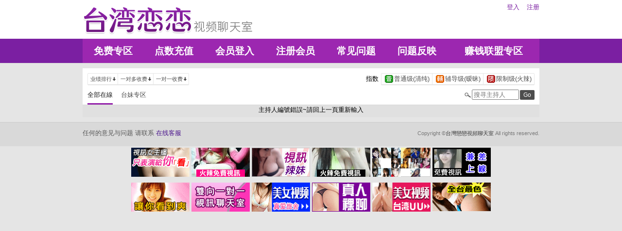

--- FILE ---
content_type: text/html; charset=utf-8
request_url: http://wwww.ua96.com/index.phtml?PUT=a_show&AID=157197&FID=22605
body_size: 12738
content:
<!DOCTYPE html PUBLIC "-//W3C//DTD XHTML 1.0 Transitional//EN" "http://www.w3.org/TR/xhtml1/DTD/xhtml1-transitional.dtd">
<html xmlns="http://www.w3.org/1999/xhtml">
<head>
<TITLE>台灣戀戀視頻聊天室</TITLE>
<meta http-equiv="content-type" content="text/html; charset=utf-8">
<meta name="Keywords" content="聊天, 聊天室, 聊天時間, 直播, 直播平台, 直播福利, 直播app, 成人聊天室, 中部人聊天室, 南部人的聊天室, 北部人聊天室, 聊天館, 上班族聊天室, 東部人聊天室, 熱門聊天室, 聊天室列表綱愛, 訊愛, 聊騷, 文愛, 磕炮">
<meta name="description" content="高級美女，無美顏無濾鏡直播。">
<link rel="stylesheet" href="/css/style_20160822.css" type="text/css" media="all" />
<!--link rel="stylesheet" href="/css/style_20151124.css" type="text/css" media="all" /-->
<style type="text/css"><!--
.SS {font-size: 10px;line-height: 14px;}
.S {font-size: 11px;line-height: 16px;}
.M {font-size: 13px;line-height: 18px;}
.L {font-size: 15px;line-height: 20px;}
.LL {font-size: 17px;line-height: 22px;}
--></style>

<script language="JavaScript" type="text/JavaScript">
function GO(AID){
  var AW = screen.availWidth;
  var AH = screen.availHeight;
  CAHT=window.open('/GO/index.phtml?AID='+AID+'&FID=22605','CAHT22605','width='+AW+',height='+AH+',resizable=yes,toolbar=no,location=no,directories=no,status=no,menubar=no,copyhistory=no,top=0,left=0');
}
function MM_openBrWindow(theURL,winName,features) { //v2.0
  window.open(theURL,winName,features);
}
function MM_swapImgRestore() { //v3.0
  var i,x,a=document.MM_sr; for(i=0;a&&i<a.length&&(x=a[i])&&x.oSrc;i++) x.src=x.oSrc;
}
function MM_preloadImages() { //v3.0
  var d=document; if(d.images){ if(!d.MM_p) d.MM_p=new Array();
    var i,j=d.MM_p.length,a=MM_preloadImages.arguments; for(i=0; i<a.length; i++)
    if (a[i].indexOf("#")!=0){ d.MM_p[j]=new Image; d.MM_p[j++].src=a[i];}}
}

function MM_findObj(n, d) { //v4.01
  var p,i,x;  if(!d) d=document; if((p=n.indexOf("?"))>0&&parent.frames.length) {
    d=parent.frames[n.substring(p+1)].document; n=n.substring(0,p);}
  if(!(x=d[n])&&d.all) x=d.all[n]; for (i=0;!x&&i<d.forms.length;i++) x=d.forms[i][n];
  for(i=0;!x&&d.layers&&i<d.layers.length;i++) x=MM_findObj(n,d.layers[i].document);
  if(!x && d.getElementById) x=d.getElementById(n); return x;
}

function MM_swapImage() { //v3.0
  var i,j=0,x,a=MM_swapImage.arguments; document.MM_sr=new Array; for(i=0;i<(a.length-2);i+=3)
   if ((x=MM_findObj(a[i]))!=null){document.MM_sr[j++]=x; if(!x.oSrc) x.oSrc=x.src; x.src=a[i+2];}
}
</script>
</head>
<body>
<div class='TOP_BG'><div class='TOP'><div class='TOP_LOGO'><a href='/index.phtml?FID=22605'><img src='images/logo.png' alt='恋恋'></a></div><div class='TOP_MENU'><div class='TOP_MENU_SUB'><ul class='LOGON'><li><a href='/index.phtml?PUT=up_logon&FID=22605'>登入</a></li><li><a href='/index.phtml?PUT=up_reg&FID=22605'>注册</a></li></ul></div></div></div><div class='TOP_MENU_MAIN'><table class='TOP_MENU_MAIN_LIST' align='right' width='' cellpadding='0' cellspacing='0'><tr><td><a href='/index.phtml?PUT=a_show&SORT=FREE&FID=22605'>免费专区</a></td><td><a href='/PAY/?FID=22605'>点数充值</a></td><td><a href='/index.phtml?PUT=up_logon&FID=22605'>会员登入</a></td><td><a href='/index.phtml?PUT=up_reg&FID=22605'>注册会员</a></td><td><a href='/index.phtml?PUT=faq&FID=22605'>常见问题</a></td><td><a href='/index.phtml?PUT=mailbox&FID=22605'>问题反映</a></td><td><a href='/A/index.phtml?PUT=aweb_reg&FID=22605' target='_blank'>赚钱联盟专区</a></td></tr></table></div></div><table id='wrapper' border='0' cellpadding='0' cellspacing='0'><tr><td id='contain' bgcolor='#e0e0e0'><table width='100%' cellpadding='0' cellspacing='0'><tr><td><!--內文右上區域--> 
<table width='100%' cellpadding='0' cellspacing='0' bgcolor='#ffffff' style='border-bottom:1px solid #d9d9d9' CLASS='S'>
<tr><td colspan='3' height='10'></td></tr>
<tr><td width='10' rowspan='2'></td><td align='left' valign='middle'> 
<!--上排選單-->

<table width='100%' border='0' cellpadding='0' cellspacing='0'><tr><td align='left'>

<table class='connent_btn' border='0' cellpadding='0' cellspacing='0'>
<tr><td><img src='images/connent_btn_left.gif' width='1' height='25'></td><td class='connent_btn_e'>
<a href='./index.phtml?PUT=a_show&SORT=N&FID=22605'><table border='0' cellpadding='0' cellspacing='0' CLASS='S'><tr><td width='5'></td><td>业绩排行</td><td><img src='images/sort.gif' width='10'></td><td width='2'></td></tr></table></a>
</td><td bgcolor='#e6e6e6' width='1'></td><td class='connent_btn_e'>
<a href='./index.phtml?PUT=a_show&SORT=R6&FID=22605'><table border='0' cellpadding='0' cellspacing='0' CLASS='S'><tr><td width='5'></td><td>一对多收费</td><td><img src='images/sort.gif' width='10'> </td><td width='2'></td></tr></table></a>
</td><td bgcolor='#e6e6e6' width='1'></td><td class='connent_btn_e'>
<a href='./index.phtml?PUT=a_show&SORT=R7&FID=22605'><table border='0' cellpadding='0' cellspacing='0' CLASS='S'><tr><td width='5'></td><td>一对一收费</td><td><img src='images/sort.gif' width='10'></td><td width='2'></td></tr></table></a>
</td><td><img src='images/connent_btn_left.gif' width='1'></td></tr>
</table>

</td><td align='right'>

<table class='connent_btn' border='0' cellpadding='0' cellspacing='0'><tr><td class='none'>
<table border='0' cellpadding='1' cellspacing='0' CLASS='M'><tr><td width='5'></td><td>指数</td><td width='2'></td></tr></table> 
</td><td><img src='images/connent_btn_left.gif' width='1'></td><td class='connent_btn_e'>

<a href='./index.phtml?PUT=a_show&SORT=R40&FID=22605'><table border='0' cellpadding='1' cellspacing='0' CLASS='M'><tr><td width='4'></td><td valign='middle'><img src='images/ordinary.gif' width='17' title='节目等级为普通级适合所有年龄层进入'></td><td valign='middle'>普通级(清纯)</td><td width='2'></td></tr></table></a>

</td><td bgcolor='#e6e6e6' width='1'></td><td class='connent_btn_e'>

<a href='./index.phtml?PUT=a_show&SORT=R42&FID=22605'><table border='0' cellpadding='1' cellspacing='0' CLASS='M'><tr><td width='4'></td><td> <img src='images/caution.gif' width='17' title='节目等级为辅导级适合年龄满18岁之成人进入'></td><td>辅导级(暧昧)</td><td width='2'></td></tr></table></a>

</td><td bgcolor='#e6e6e6' width='1'></td><td class='connent_btn_e'>

<a href='./index.phtml?PUT=a_show&SORT=R41&FID=22605'><table border='0' cellpadding='1' cellspacing='0' CLASS='M'><tr><td width='4'></td><td><img src='images/rated.gif' width='17' title='节目等级为限制级适合年龄满21岁之成人进入'></td><td>限制级(火辣)</td><td width='2'></td></tr></table></a>

</td><td><img src='images/connent_btn_left.gif' width='1'></td></tr></table>
 
</td><!--td align='right'-->

<!--
<table class='connent_btn' border='0' cellpadding='0' cellspacing='0'><tr><td class='none'>
<table border='0' cellpadding='1' cellspacing='0' CLASS='M'><tr><td width='5'></td><td>麦克风</td><td width='2'></td></tr></table> 
</td><td><img src='images/connent_btn_left.gif' width='1'></td><td class='connent_btn_e'>
<a href='#'>
<table border='0' cellpadding='1' cellspacing='0' CLASS='M'><tr><td width='4'></td><td><img src='images/mic.gif'></td><td>有</td><td width='2'></td></tr></table>
</a>
</td><td bgcolor='#e6e6e6' width='1'></td><td class='connent_btn_e'>
<a href='#'>
<table border='0' cellpadding='1' cellspacing='0' CLASS='M'><tr><td width='4'></td><td><img src='images/mic_none.gif'></td><td>无</td><td width='2'></td></tr></table>
</a>
</td><td><img src='images/connent_btn_left.gif'></td></tr></table>
-->

<!--/td--></tr></table>
<!--上排選單_end-->
 
</td><td width='10' rowspan='2'></td></tr><tr><td align='left'>

<!--下排選單--> 
<table width='100%' border='0' cellpadding='0' cellspacing='0'><tr height='40'><td>
<table class='top_list' border='0' cellpadding='0' cellspacing='0'><tr><td><a href='./index.phtml?PUT=a_show&SORT=ALL&FID=22605'><li class='on'>全部在線</li></a><a href='./index.phtml?PUT=a_show&SORT=TW&FID=22605'><li>台妹专区</li></a>
<!--
<a href='./index.phtml?PUT=a_show&SORT=TW&FID=22605'><li>新人区</li></a>
<a href='./index.phtml?PUT=a_show&SORT=TW&FID=22605'><li>一对一视讯区</li></a>
<a href='./index.phtml?PUT=a_show&SORT=TW&FID=22605'><li>一对多视讯区</li></a>
<a href='./index.phtml?PUT=a_show&SORT=TW&FID=22605'><li>免费聊天区</li></a>
<a href='./index.phtml?PUT=a_show&SORT=&FID=22605'><li>免费视讯区</li></a>
-->
</td></tr></table>
</td><td width='17'><img src='images/search.png'></td>
<SCRIPT language='JavaScript'>
function CHECK_SEARCH_KEY(FORMNAME){
var error;
if (FORMNAME.KEY_STR.value.length<2){
alert('您輸入的搜尋字串必需多於 2 字元!!');
FORMNAME.KEY_STR.focus();
return false;
}
return true;
}
</SCRIPT>
<form name='SEARCHFORM' action='./index.phtml' align=center method=POST onSubmit='return CHECK_SEARCH_KEY(SEARCHFORM);'>
<input type=hidden name='PUT' value='a_show'>
<input type=hidden name='FID' value='22605'>
<td align='right' width='98'><input name='KEY_STR' type='text' class='input' placeholder='搜寻主持人' VALUE='' size='10' style='margin-right:2px'></td>
<td width='30'><INPUT class='btn btn_gray' type='SUBMIT' VALUE='Go' style='width:30px'></td>
</FORM>
<!--td width='60' align='right'>
<a href="javascript:window.external.AddFavorite(http://www.i722.com)"><button class='btn btn_gray' type='button' style='width:55px'>加最爱</button></a>
</td--></tr></table>
<!--下排選單_end-->

</td></tr></table><tr><td align='center'>主持人編號錯誤~請回上一頁重新輸入</td></tr></td></tr><tr height='5'></tr></table></td></tr></table><div class='FOOTER'>
<table width='940' class='LAST' border='0' cellpadding='0' cellspacing='0'>
<tr><td align='left'><font color='#555555'>任何的意见与问题 请联系</font> <a href='/index.phtml?PUT=up_logon&FID=22605' style='color:#4a148c;'>在线客服</a></td><td align='right'><span class='h6'><font color='#777777'>Copyright ©<A href='http://wwww.ua96.com/index.phtml?FID=22605'>台灣戀戀視頻聊天室</A> All rights reserved.</font></span></td>
</tr>
</table>
</div><table width='940' class='LAST' border='0' cellpadding='0' cellspacing='0'><tr><td><table width=750 align=center><tr><td align=center>
<a href=http://uthome.live target=_blank title=UT聊天室熱門聊天室列表><img src=https://www.utsexchat.com/images/6nPmnWD.gif alt=UT聊天室熱門聊天室列表></a>
 <a href=http://uthome.live/index.phtml?PUT=A_SORT&CHANNEL=&SORT=CN&FID=10395 target=_blank title=UT上班族聊天室><img src=https://www.utsexchat.com/images/aj3fU2Z.gif alt=UT上班族聊天室></a>
 <a href=http://twuu.cc/index.phtml?PUT=a_show&SORT=FREE&FID=2187 target=_blank title=台灣UU聊天室免費專區><img src=https://www.utsexchat.com/images/7exjTc9.gif alt=台灣UU聊天室免費專區></a>
 <a href=http://ddimm.com/index.phtml?PUT=a_show&SORT=FREE&FID=22605 target=_blank title=台灣戀戀視頻聊天室免費專區><img src=https://www.utsexchat.com/images/gAa0fsK.gif alt=台灣戀戀視頻聊天室免費專區></a>
 <a href=http://live173app.com/index.phtml?PUT=A_SORT&SORT=TW&FID=10395 target=_blank title=Live173直播台妹區><img src=https://www.utsexchat.com/images/07UOX8h.gif alt=Live173直播台妹區></a>
 <a href=http://twuu.cc/index.phtml?PUT=up_reg&FID=2187 target=_blank title=台灣UU聊天室 加入會員><img src=https://www.utsexchat.com/images/8pm4N7d.gif alt=台灣UU聊天室 加入會員></a>
</td>
</tr>
<tr>
<td align=center>
<a href=http://live173app.com target=_blank title=Live173直播><img src=https://www.utsexchat.com/images/hZTPt4I.gif alt=Live173直播></a>
 <a href=http://uthome.live/index.phtml?PUT=A_SORT&CHANNEL=&SORT=TW&FID=10395 target=_blank title=UThome南部人聊天室><img src=https://www.utsexchat.com/images/0fcDKd0.gif alt=UThome南部人聊天室></a>
 <a href=http://18chatroom.com/index.phtml target=_blank title=真愛旅舍聊天室><img src=https://www.utsexchat.com/images/kL5V2Z4.gif width=120 height=60 alt=真愛旅舍聊天室></a>
 <a href=http://ddimm.com target=_blank title=台灣戀戀聊天室><img src=https://www.utsexchat.com/images/UTf8kUQ.gif width=120 height=60 alt=台灣戀戀聊天室></a>
 <a href=http://twuu.cc target=_blank title=台灣UU直播><img src=https://www.utsexchat.com/images/cOhwpMC.gif width=120 height=60 alt=台灣UU直播></a>
 <a href=http://18chatroom.com/index.phtml?PUT=A_SORT&SORT=NEW&ON=1&FID=10395 target=_blank title=免費視頻><img src=https://www.utsexchat.com/images/xRhdnhP.gif alt=免費視頻></a>
</td></tr></table></td></tr></table></body></html>